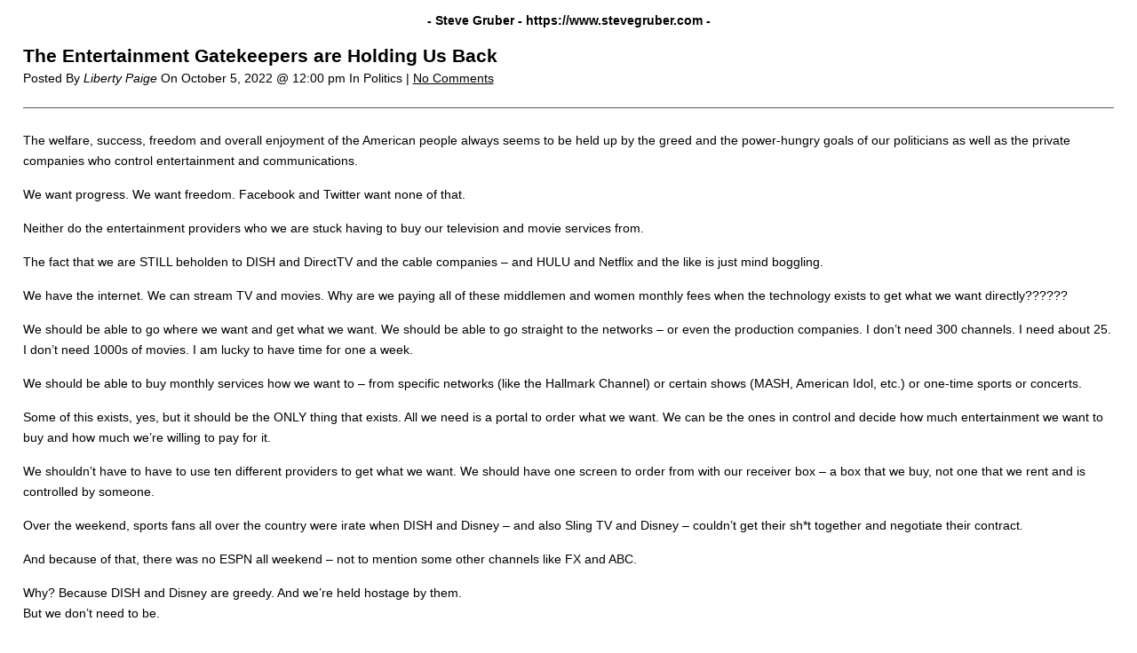

--- FILE ---
content_type: text/html; charset=UTF-8
request_url: https://www.stevegruber.com/2022/10/the-entertainment-gatekeepers-are-holding-us-back/print
body_size: 1570
content:
<!DOCTYPE html>
<html lang="en">
<head>
	<title>Steve Gruber The Entertainment Gatekeepers are Holding Us Back</title>
	<meta http-equiv="Content-Type" content="text/html; charset=UTF-8" />
	<meta name="Robots" content="noindex, nofollow" />
			<link rel="stylesheet" href="https://www.stevegruber.com/wp-content/plugins/wp-print/print-css.css" type="text/css" media="screen, print" />
			<link rel="canonical" href="https://www.stevegruber.com/2022/10/the-entertainment-gatekeepers-are-holding-us-back/" />
</head>
<body>

<main role="main" class="center">

	
		<header class="entry-header">

			<span class="hat">
				<strong>
					- Steve Gruber 
					- 
					<span dir="ltr">https://www.stevegruber.com</span> 
					-
				</strong>
			</span>
			
			
			<h1 class="entry-title">
				The Entertainment Gatekeepers are Holding Us Back			</h1>

			<span class="entry-date">

				Posted By 

				<cite>Liberty Paige</cite> 

				On 

				<time>	
					October 5, 2022 @ 12:00 pm 
				</time>

			  	<span>
			  		In 
			  		Politics | 
			  	</span>	

		  		<a href='#comments_controls'>
		  			No Comments	  			</a>	  			

				</span>
			
		</header>

		
		<div class="entry-content">

			<p>The welfare, success, freedom and overall enjoyment of the American people always seems to be held up by the greed and the power-hungry goals of our politicians as well as the private companies who control entertainment and communications.</p>
<p>We want progress. We want freedom. Facebook and Twitter want none of that.</p>
<p>Neither do the entertainment providers who we are stuck having to buy our television and movie services from.</p>
<p>The fact that we are STILL beholden to DISH and DirectTV and the cable companies – and HULU and Netflix and the like is just mind boggling.</p>
<p>We have the internet. We can stream TV and movies. Why are we paying all of these middlemen and women monthly fees when the technology exists to get what we want directly??????</p>
<p>We should be able to go where we want and get what we want. We should be able to go straight to the networks – or even the production companies. I don’t need 300 channels. I need about 25. I don’t need 1000s of movies. I am lucky to have time for one a week.</p>
<p>We should be able to buy monthly services how we want to &#8211; from specific networks (like the Hallmark Channel) or certain shows (MASH, American Idol, etc.) or one-time sports or concerts.</p>
<p>Some of this exists, yes, but it should be the ONLY thing that exists. All we need is a portal to order what we want. We can be the ones in control and decide how much entertainment we want to buy and how much we’re willing to pay for it.</p>
<p>We shouldn’t have to have to use ten different providers to get what we want. We should have one screen to order from with our receiver box – a box that we buy, not one that we rent and is controlled by someone.</p>
<p>Over the weekend, sports fans all over the country were irate when DISH and Disney – and also Sling TV and Disney – couldn’t get their sh*t together and negotiate their contract.</p>
<p>And because of that, there was no ESPN all weekend – not to mention some other channels like FX and ABC.</p>
<p>Why? Because DISH and Disney are greedy. And we’re held hostage by them.<br />
But we don’t need to be.</p>

		</div>

		
	<div class="comments">
			</div>
	
	<footer class="footer">
		<p>
			Article printed from 
			Steve Gruber: 

			<strong dir="ltr">
				https://www.stevegruber.com			</strong>
		</p>

		<p>
			URL to article: 
			<strong dir="ltr">
				https://www.stevegruber.com/2022/10/the-entertainment-gatekeepers-are-holding-us-back/			</strong>
		</p>
		
					<p></p>
		
		<p style="text-align: right;" id="print-link">
			<a href="#Print" onclick="window.print(); return false;" title="Click here to print.">
				Click 
				here				to print.			</a> 
		</p>

		
		<p style="text-align: center;">
			Copyright &copy; 2019 Steve Gruber. All rights reserved.		</p>
	</footer>

</main>


</body>
</html>
